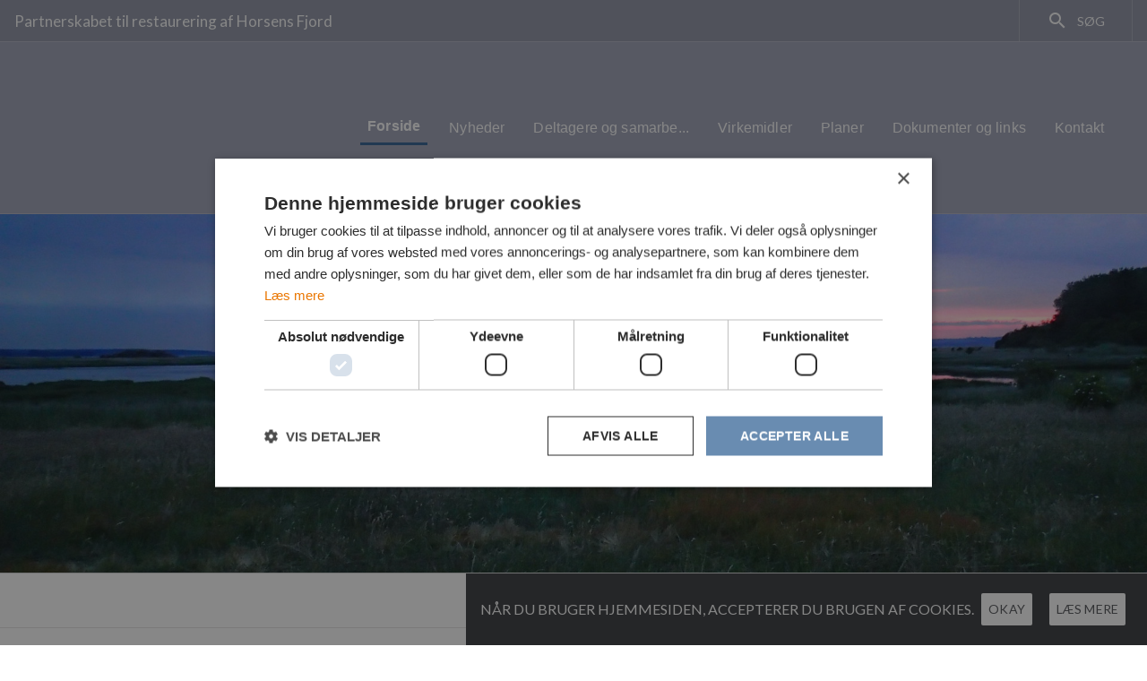

--- FILE ---
content_type: text/html; charset=utf-8
request_url: https://www.redhorsensfjord.dk/forside
body_size: 6803
content:





<!DOCTYPE html>
<html lang="da" ng-app="app">
<head>
    <meta charset="utf-8">
    <meta http-equiv="X-UA-Compatible" content="IE=edge,chrome=1">
    <meta name="HandheldFriendly" content="True">
    <meta name="MobileOptimized" content="320">
    <meta name="viewport" content="width=device-width, initial-scale=1.0, maximum-scale=1.0, user-scalable=no" />
    <meta name="apple-mobile-web-app-title" content="Forening">
    <meta name="application-name" content="Forening">

        <base href="/">

    
<title>Forside</title>
<meta name="description" content="" />
<meta name="robots" content="index, follow" />
<meta http-equiv="Content-Type" content="text/html; charset=utf-8" />
<link rel="canonical" href="https://www.redhorsensfjord.dk/forside"/>
        <meta property="og:title" content="Forside" />
        <meta property="og:description" content="" />
        <meta property="og:type" content="website" />
        <meta property="og:url" content="https://www.redhorsensfjord.dk/forside" />


    <link href="/sb/lib-styles.css.va50e823336fd83cd30aa6678e328ae09d852987e" rel="stylesheet">

    <link rel="stylesheet" href="https://fonts.googleapis.com/icon?family=Material&#x2B;Icons">
    <link rel="stylesheet" href="https://maxcdn.bootstrapcdn.com/font-awesome/4.7.0/css/font-awesome.min.css" />
    <link rel="stylesheet" href="https://cdnjs.cloudflare.com/ajax/libs/animate.css/3.5.2/animate.min.css">
    <link rel="stylesheet" async href="/content/bower_components/weather-icons/css/weather-icons.min.css">
    <link rel="stylesheet" href="https://fonts.googleapis.com/css?family=Lato:400,600,700">


    <link href="/sb/styles.css.va50e823336fd83cd30aa6678e328ae09d852987e" rel="stylesheet">


</head>

<body id="body" class=" grey lato primary-blue secondary-orange" ng-class="{'loaded': loaded}">
<script type="text/javascript" charset="UTF-8" src="//cdn.cookie-script.com/s/da317927257b7c4b609c23abaf1158f9.js"></script>
    <div id="view" class="language">
        



<header class="no-margin-header">
    <div ng-controller="headerCtrl" class="grey">
        <div class="top">
            <div class="container layout-row layout-align-space-between-center">

                <div class="top-nav layout-column flex">

                    <div class="layout-row">



                        <a href="/forside" class="site-name flex-60">
                            Partnerskabet til restaurering af Horsens Fjord
                        </a>

                        <md-icon class="menu-icon mobile-only flex-20 material-icons" ng-click="openLeftMenu()">menu</md-icon>
                    </div>

                    <div class="menu-mobile">
                        <md-sidenav md-component-id="left" class="md-sidenav-left">

                            <div class="searchclass flex-100">

                                <div class="searchbox flex-100">

                                    <md-autocomplete ng-disabled="false"
                                                     md-selected-item="mobileSearch.selected"
                                                     md-search-text="mobileSearch.query"
                                                     md-selected-item-change="mobileSearch.itemChanged(item)"
                                                     md-items="item in mobileSearch.results(mobileSearch.query)"
                                                     md-item-text="item.name"
                                                     md-min-length="2"
                                                     md-autoselect="true"
                                                     placeholder="S&#xF8;g..."
                                                     md-menu-class="autocomplete-search"
                                                     id="mobileSearch">
                                        <md-icon flex>search</md-icon>
                                        <md-item-template>
                                            <span class="item-title" layout="row" layout-align="space-between center">
                                                <img flex ng-if="item.image" ng-src="{{item.image.url}}" alt="{{item.image.alt}}" />
                                                <span>{{item.name}}</span>
                                            </span>
                                            <span class="item-metadata">
                                                <span ng-if="item.teaser" layout="row" layout-align="start start">
                                                    <i class="material-icons">format_quote</i>
                                                    <span>
                                                        {{shortenText(item.teaser, 50)}}
                                                    </span>
                                                </span>
                                            </span>

                                        </md-item-template>

                                        <md-not-found>
                                            Ingen resultater for: "{{mobileSearch.query}}"
                                        </md-not-found>
                                    </md-autocomplete>

                                </div>

                                <div class="menu-item" ng-repeat="navItem in lang.mainNavigation">
                                    <div layout="row" ng-class="{'active':isAncestorOrSelf(navItem),'has-children':hasChildren(navItem),'open':isOpen(navItem)}">
                                        <a flex ng-href="{{navItem.url}}" target="{{navItem.target}}">
                                            <span>
                                                {{shortenText(navItem.name, 20)}}
                                            </span>
                                        </a>
                                        <md-button ng-if="hasChildren(navItem)" ng-click="toggleChildren(navItem)">
                                            <md-icon class="material-icons">add</md-icon>
                                        </md-button>
                                    </div>

                                    <div class="sub-menu-item"
                                         ng-show="navItem.showChildren"
                                         ng-repeat="subItem in navItem.children">

                                        <div layout="row" ng-class="{'active':isAncestorOrSelf(subItem), 'has-children':hasChildren(subItem),'open':isOpen(subItem)}">
                                            <a flex ng-href="{{subItem.url}}" target="{{subItem.target}}">
                                                <span>
                                                    {{shortenText(subItem.name, 20)}}
                                                </span>
                                            </a>

                                            <md-button ng-if="hasChildren(subItem)" ng-click="toggleChildren(subItem)">
                                                <md-icon class="material-icons">add</md-icon>
                                            </md-button>
                                        </div>

                                        <div class="sub-sub-menu-item"
                                             ng-show="subItem.showChildren"
                                             ng-repeat="subSubItem in subItem.children"
                                             ng-class="{'active':isAncestorOrSelf(subSubItem)}">

                                            <a ng-href="{{subSubItem.url}}" target="{{subSubItem.target}}">
                                                <span>
                                                    {{shortenText(subSubItem.name, 20)}}
                                                </span>
                                            </a>
                                        </div>
                                    </div>
                                </div>

                                <div class="languageclass" layout="flex" ng-controller="headerLanguageCtrl as ctrl" ng-if="lang.languages.length > 1">

                                    <md-icon flex md-svg-src="/Content/build/images/DA-dk.svg"></md-icon>

                                    <p flex>{{lang.language}}</p>

                                    <md-menu flex md-position-mode="target-right target">
                                        <md-button aria-label="Menu" class="md-icon-button" ng-click="ctrl.openMenu($mdMenu, $event)">
                                            <md-icon md-menu-origin>keyboard_arrow_down</md-icon>
                                        </md-button>
                                        <md-menu-content width="4">
                                            <md-menu-item ng-repeat="l in lang.languages">
                                                <md-button>
                                                    <md-icon md-svg-src="/Content/build/images/{{l.icon}}.svg"></md-icon>
                                                    <a ng-href="{{l.rootUrl}}" target="_self">{{l.name}}</a>
                                                </md-button>
                                            </md-menu-item>
                                        </md-menu-content>
                                    </md-menu>

                                </div>

                            </div>
                        </md-sidenav>
                    </div>

                </div>

                <div class="top-right layout-row layout-align-space-between-center">
                    <div class="search" id="searchbox" layout="row" layout-align="center center" ng-class="{'open': search.open}">

                        <md-button layout="row" layout-align="center center" ng-click="search.toggle()">
                            <md-icon flex>search</md-icon>
                            <p ng-if="!search.open">S&#xF8;g</p>
                        </md-button>

                        <md-autocomplete ng-disabled="false"
                                         md-selected-item="search.selected"
                                         md-search-text="search.query"
                                         md-selected-item-change="search.itemChanged(item)"
                                         md-items="item in search.results(search.query)"
                                         md-item-text="item.name"
                                         md-min-length="2"
                                         md-autoselect="true"
                                         placeholder="S&#xF8;g..."
                                         md-menu-class="autocomplete-search"
                                         md-input-id="searchinput"
                                         id="search"
                                         ng-if="search.open">

                            <md-item-template>
                                <span class="item-title" layout="row" layout-align="space-between center">
                                    <img flex ng-if="item.image" ng-src="{{item.image.url}}" alt="{{item.image.alt}}" />
                                    <span>{{item.name}}</span>
                                </span>
                                <span class="item-metadata">
                                    <span ng-if="item.teaser" layout="row" layout-align="start start">
                                        <i class="material-icons">format_quote</i>
                                        <span>
                                            {{shortenText(item.teaser, 100)}}
                                        </span>
                                    </span>
                                </span>

                            </md-item-template>

                            <md-not-found>
                                {{lang.localization.noResultsFor}} "{{search.query}}"
                            </md-not-found>
                        </md-autocomplete>

                    </div>
                    <div class="languages" layout="row" layout-align="center center" ng-if="lang.languages.length > 1">
                        <a ng-repeat="l in lang.languages" ng-href="{{l.rootUrl}}" target="_self" title="{{l.name}}">
                            <md-icon md-svg-src="/Content/build/images/{{l.icon}}.svg"></md-icon>
                        </a>
                    </div>
                </div>
            </div>
        </div>
        <nav class="no-mobile">
            <div class="container layout-row layout-align-start-center">

                <div class="image-header">
                    

                </div>

                <div class="link-header" layout="row" ng-if="!lang.megaMenu">
                    <span ng-repeat="navItem in normalNavItems">
                        <a href="{{navItem.url}}" target="{{navItem.target}}" ng-class="{'active':isAncestorOrSelf(navItem)}" class="nav-item">
                            {{shortenText(navItem.name, 20)}}
                        </a>
                    </span>
                    <div ng-if="burgerNavItems.length > 0">
                        <a class="md-icon-button" aria-label="Open menu" ng-click="toggleBurgerMenu()">
                            <md-icon md-menu-origin>menu</md-icon>
                        </a>
                        <ul ng-if="burgerMenuToggle" id="burgerNav">
                            <li ng-repeat="navItem in burgerNavItems">
                                <a href="{{navItem.url}}" target="{{navItem.target}}" ng-class="{'active':isAncestorOrSelf(navItem)}" class="burger-nav-item">
                                    <span>
                                        {{shortenText(navItem.name, 20)}}
                                    </span>
                                </a>
                            </li>
                        </ul>
                        <div ng-if="burgerMenuToggle" id="burgerNavOverlay" ng-click="toggleBurgerMenu()"></div>
                    </div>

                </div>
                <div flex layout="row" layout-align="end center" layout-wrap ng-if="lang.megaMenu" class="mega-menu link-header">
                    <div ng-repeat="navItem in lang.mainNavigation" class="menu-item">
                        <md-button ng-if="!hasChildren(navItem)" ng-class="{'active':isAncestorOrSelf(navItem)}" ng-href="{{navItem.url}}" target="{{navItem.target}}">
                            {{shortenText(navItem.name, 20)}}
                        </md-button>
                        <div class="menu" ng-if="hasChildren(navItem)">
                            <md-button ng-class="{'active':isAncestorOrSelf(navItem)}" ng-href="{{navItem.url}}" target="{{navItem.target}}">{{shortenText(navItem.name, 20)}}</md-button>
                            <div class="menu-content md-whiteframe-1dp">
                                <div class="menu-item" ng-repeat="subItem in navItem.children" layout="column">
                                    <md-button ng-if="!hasChildren(subItem)" ng-class="{'active':isAncestorOrSelf(subItem)}" ng-href="{{subItem.url}}" target="{{subItem.target}}">
                                        {{subItem.name}}
                                    </md-button>
                                    <div class="menu" ng-if="hasChildren(subItem)">
                                        <md-button ng-class="{'active':isAncestorOrSelf(subItem)}" ng-href="{{subItem.url}}" target="{{subItem.target}}" layout="row" layout-align="start center">
                                            <span flex>{{subItem.name}}</span>
                                            <md-icon class="material-icons">arrow_right_alt</md-icon>
                                        </md-button>
                                        <div class="menu-content md-whiteframe-1dp">
                                            <div class="menu-item" ng-repeat="child in subItem.children" layout="column">
                                                <md-button ng-href="{{child.url}}" target="{{child.target}}" ng-class="{'active':isAncestorOrSelf(child)}">{{child.name}}</md-button>
                                            </div>
                                        </div>

                                    </div>

                                </div>
                            </div>
                        </div>
                    </div>
                </div>

            </div>

        </nav>
    </div>
</header>

    <div class="nc-margins">
        

                    <section id="section_0" class="nestedBanner">
                        
        <div ng-controller="nestedBannerCtrl">
            <slick infinite="true" slides-to-show="1" slides-to-scroll="1" dots="true" autoplay="true" autoplay-speed="8000" arrows="true" class="flex">
                    <div class="banner-item">
                        <div class="bg layout-column layout-align-center-center" style="background-image: url(&#x27;https://cdn.forening.sportsfiskeren.dk/media/27985/p6190067.jpg?width=1920&amp;height=600&amp;v=1d7091530ae9530&#x27;)">
                            <div class="container small layout-align-center-start layout-column">
                            </div>
                        </div>
                    </div>
            </slick>
        </div>

                    </section>
                    <section id="section_1" class="nestedBreak">
                        
<div class="container"></div>
                    </section>
                    <section id="section_2" class="nestedTextTwoColumn">
                        
<div class="container layout-column layout-gt-sm-row layout-align-start-start layout-align-gt-sm-space-between-start">

    <div class="contact-box flex-gt-sm-45">
            <div class="nested-content-heading layout-row layout-align-center-center">
                <h2>Mission</h2>
            </div>
        <div>
            <p>At gøre Horsens Fjord til et attraktivt område, der myldrer med liv til glæde for alle naturbrugere.</p>
<p>At sikre god miljøtilstand i Horsens Fjord i overensstemmelse med vandområdeplanerne.</p>
        </div>
    </div>
    
    <div class="contact-box flex-gt-sm-45">
        <div>
            
        </div>
    </div>
</div>
                    </section>
                    <section id="section_3" class="nestedTeaser">
                        
<div class="container">
    
    <div class="teaser-container layout-column layout-gt-sm-row layout-align-gt-sm-start-start">
            <img class="flex flex-gt-sm-30 flex-order-0 flex-offset-gt-sm-0" src="https://cdn.forening.sportsfiskeren.dk/media/27988/dscf0286.jpg?width=280&amp;height=280&amp;v=1d709178b0c83f0"
                 alt="DSCF0286" />

        <div class="teaser-text flex flex-gt-sm-65 layout-column layout-align-center-start flex-offset-gt-sm-5">
                <h2>Vil du deltage i  juni 2022?</h2>
                <div><p>Vi håber, at coronasituationen tillader, at vi fortsætter arbejdet med at udplante ålegræs i 2022 i uge 24 (17.-26. juni). Når vi kommer tættere på, vil der blive udsendt invitation til de deltagende foreninger, men reservér allerede nu i din kalender!</p>
<p><a href="/forside/nyheder/udplantning-af-aalegraes-i-horsens-fjord" title="Udplantning af ålegræs i Horsens Fjord">Læs mere.</a></p></div>
        </div>
    </div>
</div>
                    </section>

    </div>



<footer>
    <div class="container">

        <div class="footer-content layout-column layout-gt-sm-row layout-align-space-between">

            <div class="first-col footer-col flex-gt-sm-50">
                <h3>Hvem er vi</h3>
                <div><p>Partnerskabet til restaurering af Horsens Fjord er et samarbejde mellem kommuner, foreninger og enkeltpersoner med interesse for at forbedre fjorden.</p></div>
            </div>

            <div class="second-col footer-col flex-gt-sm-25">
                <h3>Hvad kan vi tilbyde</h3>
                <div class="offer"><p>Vil du være med til aktivt at handle til fremme af Horsens Fjords tilstand?</p></div>
            </div>

            <div class="third-col footer-col flex-gt-sm-25">
                <div class="flex">
                    <h3>Kontakt</h3>
                    <div class="contact"><p>Webredaktør: jankarnoe@gmail.com<br />Tlf: 2170 4913</p>
<p>Fasanvej 9<br />8700 Horsens</p></div>
                </div>

                <div layout="row">
                </div>
            </div>

        </div>
    </div>

</footer>
    </div>

        <div id="cookies" class="animated fadeInRight" ng-controller="cookiesCtrl" ng-include="'/ng-views/partials/cookies.html'"></div>


    <div id="fb-root"></div>
    <script>
        (function (d, s, id) {
            var js, fjs = d.getElementsByTagName(s)[0];
            if (d.getElementById(id)) return;
            js = d.createElement(s);
            js.id = id;
            js.src = "//connect.facebook.net/da_DK/sdk.js#xfbml=1&version=v2.9";
            fjs.parentNode.insertBefore(js, fjs);
        }(document, 'script', 'facebook-jssdk'));
    </script>

    <script src="/sb/jquery.js.va50e823336fd83cd30aa6678e328ae09d852987e"></script>

    <script src="/sb/angular.js.va50e823336fd83cd30aa6678e328ae09d852987e"></script>

    <script src="/sb/lib-scripts.js.va50e823336fd83cd30aa6678e328ae09d852987e"></script>

    <script src="/sb/app.js.va50e823336fd83cd30aa6678e328ae09d852987e"></script>



    <script>
        var lang = {"rootUrl":"/forside","rootId":34631,"siteName":"Partnerskabet til restaurering af Horsens Fjord","language":"Dansk","languageIcon":"da-DK","localization":{"search":"Søg","noResultsFor":"Ingen resultater for:","searchPlaceholder":"Søg...","newsReadMore":"Læs mere","newsNext":"Næste","newsPrevious":"Forrige","fiskekortdkTooltip":"Hentet fra fiskekort.dk","advertisement":"Annonce","onlyForMembers":"Kun for medlemmer"},"mainNavigation":[{"url":"/forside","name":"Forside","target":null,"children":null},{"url":"/forside/nyheder","name":"Nyheder","target":null,"children":[]},{"url":"/forside/deltagere-og-samarbejder","name":"Deltagere og samarbejder","target":null,"children":[{"url":"/forside/deltagere-og-samarbejder/deltagere","name":"Deltagere","target":null,"children":[]},{"url":"/forside/deltagere-og-samarbejder/samarbejder","name":"Samarbejder","target":null,"children":[]},{"url":"/forside/deltagere-og-samarbejder/kysthjaelper","name":"Kysthjælper","target":null,"children":[]}]},{"url":"/forside/virkemidler","name":"Virkemidler","target":null,"children":[{"url":"/forside/virkemidler/udplantning-af-aalegraes","name":"Udplantning af ålegræs","target":null,"children":[]},{"url":"/forside/virkemidler/udlaegning-af-spredte-sten","name":"Udlægning af spredte sten","target":null,"children":[]},{"url":"/forside/virkemidler/udsaetning-af-skrubber","name":"Udsætning af skrubber","target":null,"children":[]},{"url":"/forside/virkemidler/udtagning-og-analyse-af-vandproever","name":"Udtagning og analyse af vandprøver","target":null,"children":[]}]},{"url":"/forside/planer","name":"Planer","target":null,"children":[{"url":"/forside/planer/hvad-er-der-udrettet","name":"Hvad er der udrettet?","target":null,"children":[]},{"url":"/forside/planer/hvad-har-vi-planer-for","name":"Hvad har vi planer for?","target":null,"children":[]}]},{"url":"/forside/dokumenter-og-links","name":"Dokumenter og links","target":null,"children":[]},{"url":"/forside/kontakt","name":"Kontakt","target":null,"children":[]}],"languages":[{"name":"Dansk","rootUrl":"/forside","icon":"da-DK","isCurrent":true}],"facebookLink":"","youTubeLink":"","instagramLink":"","twitterLink":"","vimeoLink":"","theme":{"Typography":"Lato","PrimaryColor":"blue","SecondaryColor":"orange","Theme":"grey"},"logo":null,"unionId":"","unionNumber":"","cookieText":"<p>Når du bruger hjemmesiden, accepterer du brugen af cookies.</p>","cookieYes":"Okay","cookieNo":"Læs mere","cookieLink":"https://forening.opening.dk/forside","megaMenu":true};

        $(function () {
            $("table").rtResponsiveTables();
        });
    </script>

</body>


--- FILE ---
content_type: text/html
request_url: https://www.redhorsensfjord.dk/ng-views/partials/cookies.html
body_size: 131
content:
<div ng-if="open" layout="column" layout-gt-sm="row" layout-align-gt-sm="start center">
    <div flex ng-bind-html="lang.cookieText"></div>
    <div>
        <md-button ng-click="okay($event)">{{lang.cookieYes}}</md-button>
        <md-button ng-hreF="{{lang.cookieLink}}">{{lang.cookieNo}}</md-button>
    </div>
</div>